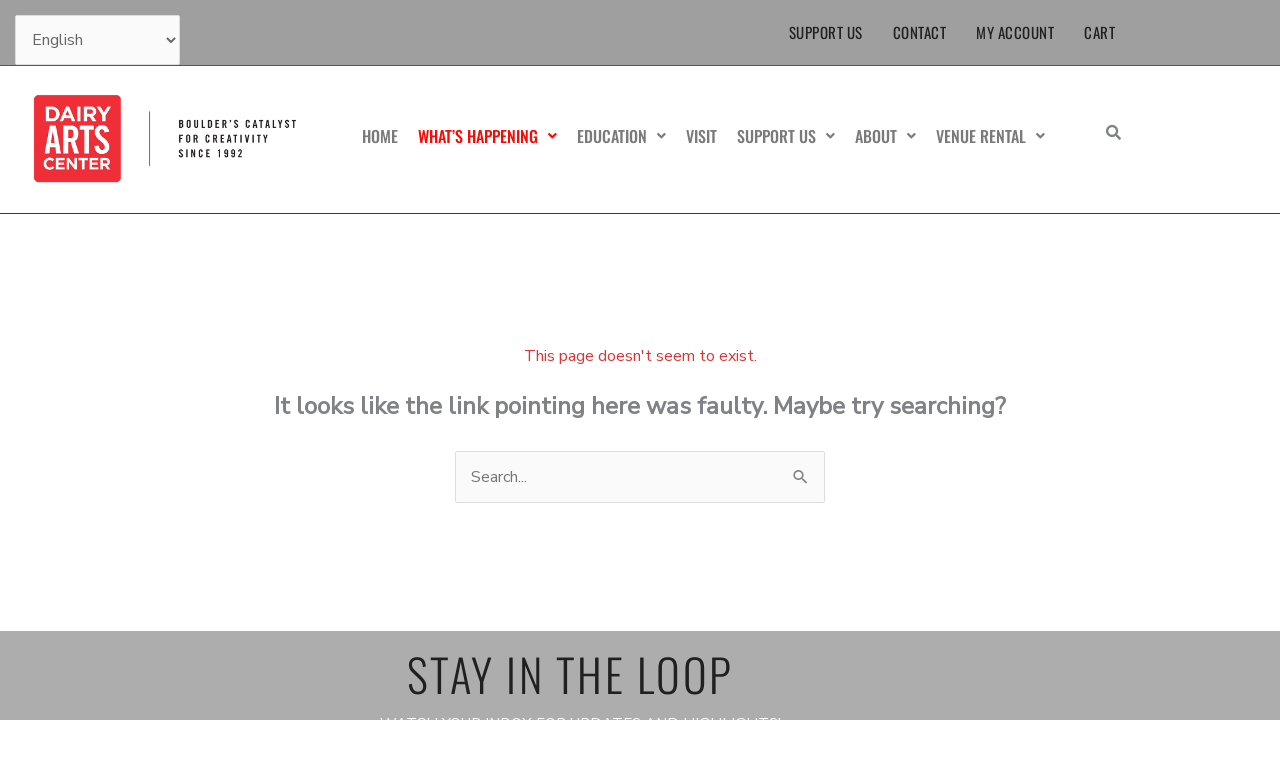

--- FILE ---
content_type: text/css
request_url: https://tags.srv.stackadapt.com/sa.css
body_size: -11
content:
:root {
    --sa-uid: '0-b4fe951a-3783-548d-6de6-dd7512026db2';
}